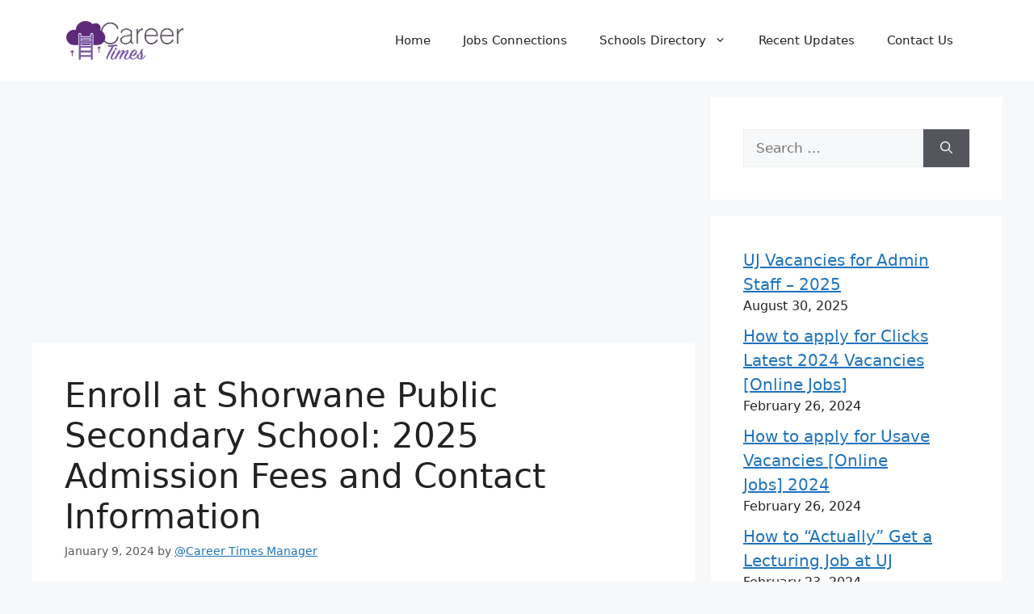

--- FILE ---
content_type: text/html; charset=UTF-8
request_url: https://careertimes.co.za/list-of-government-and-private-schools-around-limpopo/enroll-at-shorwane-public-secondary-school-admission-fees-and-contact-information/
body_size: 15722
content:
<!DOCTYPE html>
<html lang="en-US" prefix="og: https://ogp.me/ns#">
<head><!-- Google tag (gtag.js) -->
<script async src="https://www.googletagmanager.com/gtag/js?id=G-R4XVLFW7YQ"></script>
<script>
  window.dataLayer = window.dataLayer || [];
  function gtag(){dataLayer.push(arguments);}
  gtag('js', new Date());

  gtag('config', 'G-R4XVLFW7YQ');
</script>
	<meta charset="UTF-8">
	<script>!function(e,c){e[c]=e[c]+(e[c]&&" ")+"quform-js"}(document.documentElement,"className");</script>	<style>img:is([sizes="auto" i], [sizes^="auto," i]) { contain-intrinsic-size: 3000px 1500px }</style>
	<meta name="viewport" content="width=device-width, initial-scale=1">
<!-- Search Engine Optimization by Rank Math - https://rankmath.com/ -->
<title>Enroll at Shorwane Public Secondary School: 2025 Admission Fees and Contact Information - Career Times</title>
<meta name="robots" content="follow, index, max-snippet:-1, max-video-preview:-1, max-image-preview:large"/>
<link rel="canonical" href="https://careertimes.co.za/list-of-government-and-private-schools-around-limpopo/enroll-at-shorwane-public-secondary-school-admission-fees-and-contact-information/" />
<meta property="og:locale" content="en_US" />
<meta property="og:type" content="article" />
<meta property="og:title" content="Enroll at Shorwane Public Secondary School: 2025 Admission Fees and Contact Information - Career Times" />
<meta property="og:description" content="Hello Parents and Learners in Limpopo, South Africa. Find out all information for Shorwane Secondary School, such as how to enroll, how much is the school fee, principal, contacts information, and reviews. Note to Parents: You as a parent know your child better than anyone else. What would encourage them to learn, progress and develop ... &lt;a title=&quot;Enroll at Shorwane Public Secondary School: 2025 Admission Fees and Contact Information&quot; class=&quot;read-more&quot; href=&quot;https://careertimes.co.za/list-of-government-and-private-schools-around-limpopo/enroll-at-shorwane-public-secondary-school-admission-fees-and-contact-information/&quot; aria-label=&quot;More on Enroll at Shorwane Public Secondary School: 2025 Admission Fees and Contact Information&quot;&gt;Read more&lt;/a&gt;" />
<meta property="og:url" content="https://careertimes.co.za/list-of-government-and-private-schools-around-limpopo/enroll-at-shorwane-public-secondary-school-admission-fees-and-contact-information/" />
<meta property="article:tag" content="List of Public Secondary Schools in Gamaepa Burgersfort" />
<meta property="article:section" content="List of Government and Private Schools around Limpopo" />
<meta property="og:updated_time" content="2024-02-07T14:18:36+00:00" />
<meta property="article:published_time" content="2024-01-09T02:09:35+00:00" />
<meta property="article:modified_time" content="2024-02-07T14:18:36+00:00" />
<meta name="twitter:card" content="summary_large_image" />
<meta name="twitter:title" content="Enroll at Shorwane Public Secondary School: 2025 Admission Fees and Contact Information - Career Times" />
<meta name="twitter:description" content="Hello Parents and Learners in Limpopo, South Africa. Find out all information for Shorwane Secondary School, such as how to enroll, how much is the school fee, principal, contacts information, and reviews. Note to Parents: You as a parent know your child better than anyone else. What would encourage them to learn, progress and develop ... &lt;a title=&quot;Enroll at Shorwane Public Secondary School: 2025 Admission Fees and Contact Information&quot; class=&quot;read-more&quot; href=&quot;https://careertimes.co.za/list-of-government-and-private-schools-around-limpopo/enroll-at-shorwane-public-secondary-school-admission-fees-and-contact-information/&quot; aria-label=&quot;More on Enroll at Shorwane Public Secondary School: 2025 Admission Fees and Contact Information&quot;&gt;Read more&lt;/a&gt;" />
<meta name="twitter:label1" content="Written by" />
<meta name="twitter:data1" content="@Career Times Manager" />
<meta name="twitter:label2" content="Time to read" />
<meta name="twitter:data2" content="1 minute" />
<script type="application/ld+json" class="rank-math-schema">{"@context":"https://schema.org","@graph":[{"@type":["Person","Organization"],"@id":"https://careertimes.co.za/#person","name":"@Career Times Manager","logo":{"@type":"ImageObject","@id":"https://careertimes.co.za/#logo","url":"https://careertimes.co.za/wp-content/uploads/2024/02/cropped-Career-times-logo-small-150x150.png","contentUrl":"https://careertimes.co.za/wp-content/uploads/2024/02/cropped-Career-times-logo-small-150x150.png","inLanguage":"en-US"},"image":{"@type":"ImageObject","@id":"https://careertimes.co.za/#logo","url":"https://careertimes.co.za/wp-content/uploads/2024/02/cropped-Career-times-logo-small-150x150.png","contentUrl":"https://careertimes.co.za/wp-content/uploads/2024/02/cropped-Career-times-logo-small-150x150.png","inLanguage":"en-US"}},{"@type":"WebSite","@id":"https://careertimes.co.za/#website","url":"https://careertimes.co.za","publisher":{"@id":"https://careertimes.co.za/#person"},"inLanguage":"en-US"},{"@type":"WebPage","@id":"https://careertimes.co.za/list-of-government-and-private-schools-around-limpopo/enroll-at-shorwane-public-secondary-school-admission-fees-and-contact-information/#webpage","url":"https://careertimes.co.za/list-of-government-and-private-schools-around-limpopo/enroll-at-shorwane-public-secondary-school-admission-fees-and-contact-information/","name":"Enroll at Shorwane Public Secondary School: 2025 Admission Fees and Contact Information - Career Times","datePublished":"2024-01-09T02:09:35+00:00","dateModified":"2024-02-07T14:18:36+00:00","isPartOf":{"@id":"https://careertimes.co.za/#website"},"inLanguage":"en-US"},{"@type":"Person","@id":"https://careertimes.co.za/author/career-times-manager/","name":"@Career Times Manager","url":"https://careertimes.co.za/author/career-times-manager/","image":{"@type":"ImageObject","@id":"https://secure.gravatar.com/avatar/c829631d256e97ec7d984889ab041974803d956850ee97a4de0597f244fde7cd?s=96&amp;d=mm&amp;r=g","url":"https://secure.gravatar.com/avatar/c829631d256e97ec7d984889ab041974803d956850ee97a4de0597f244fde7cd?s=96&amp;d=mm&amp;r=g","caption":"@Career Times Manager","inLanguage":"en-US"}},{"@type":"BlogPosting","headline":"Enroll at Shorwane Public Secondary School: 2025 Admission Fees and Contact Information - Career Times","datePublished":"2024-01-09T02:09:35+00:00","dateModified":"2024-02-07T14:18:36+00:00","author":{"@id":"https://careertimes.co.za/author/career-times-manager/","name":"@Career Times Manager"},"publisher":{"@id":"https://careertimes.co.za/#person"},"description":"Hello Parents and Learners in Limpopo, South Africa. Find out all information for Shorwane Secondary School, such as how to enroll, how much is the school fee, principal, contacts information, and reviews.","name":"Enroll at Shorwane Public Secondary School: 2025 Admission Fees and Contact Information - Career Times","@id":"https://careertimes.co.za/list-of-government-and-private-schools-around-limpopo/enroll-at-shorwane-public-secondary-school-admission-fees-and-contact-information/#richSnippet","isPartOf":{"@id":"https://careertimes.co.za/list-of-government-and-private-schools-around-limpopo/enroll-at-shorwane-public-secondary-school-admission-fees-and-contact-information/#webpage"},"inLanguage":"en-US","mainEntityOfPage":{"@id":"https://careertimes.co.za/list-of-government-and-private-schools-around-limpopo/enroll-at-shorwane-public-secondary-school-admission-fees-and-contact-information/#webpage"}}]}</script>
<!-- /Rank Math WordPress SEO plugin -->

<link rel="alternate" type="application/rss+xml" title="Career Times &raquo; Feed" href="https://careertimes.co.za/feed/" />
<link rel="alternate" type="application/rss+xml" title="Career Times &raquo; Comments Feed" href="https://careertimes.co.za/comments/feed/" />
<link rel="alternate" type="application/rss+xml" title="Career Times &raquo; Enroll at Shorwane Public Secondary School: 2025 Admission Fees and Contact Information Comments Feed" href="https://careertimes.co.za/list-of-government-and-private-schools-around-limpopo/enroll-at-shorwane-public-secondary-school-admission-fees-and-contact-information/feed/" />
<script>
window._wpemojiSettings = {"baseUrl":"https:\/\/s.w.org\/images\/core\/emoji\/16.0.1\/72x72\/","ext":".png","svgUrl":"https:\/\/s.w.org\/images\/core\/emoji\/16.0.1\/svg\/","svgExt":".svg","source":{"concatemoji":"https:\/\/careertimes.co.za\/wp-includes\/js\/wp-emoji-release.min.js?ver=6.8.3"}};
/*! This file is auto-generated */
!function(s,n){var o,i,e;function c(e){try{var t={supportTests:e,timestamp:(new Date).valueOf()};sessionStorage.setItem(o,JSON.stringify(t))}catch(e){}}function p(e,t,n){e.clearRect(0,0,e.canvas.width,e.canvas.height),e.fillText(t,0,0);var t=new Uint32Array(e.getImageData(0,0,e.canvas.width,e.canvas.height).data),a=(e.clearRect(0,0,e.canvas.width,e.canvas.height),e.fillText(n,0,0),new Uint32Array(e.getImageData(0,0,e.canvas.width,e.canvas.height).data));return t.every(function(e,t){return e===a[t]})}function u(e,t){e.clearRect(0,0,e.canvas.width,e.canvas.height),e.fillText(t,0,0);for(var n=e.getImageData(16,16,1,1),a=0;a<n.data.length;a++)if(0!==n.data[a])return!1;return!0}function f(e,t,n,a){switch(t){case"flag":return n(e,"\ud83c\udff3\ufe0f\u200d\u26a7\ufe0f","\ud83c\udff3\ufe0f\u200b\u26a7\ufe0f")?!1:!n(e,"\ud83c\udde8\ud83c\uddf6","\ud83c\udde8\u200b\ud83c\uddf6")&&!n(e,"\ud83c\udff4\udb40\udc67\udb40\udc62\udb40\udc65\udb40\udc6e\udb40\udc67\udb40\udc7f","\ud83c\udff4\u200b\udb40\udc67\u200b\udb40\udc62\u200b\udb40\udc65\u200b\udb40\udc6e\u200b\udb40\udc67\u200b\udb40\udc7f");case"emoji":return!a(e,"\ud83e\udedf")}return!1}function g(e,t,n,a){var r="undefined"!=typeof WorkerGlobalScope&&self instanceof WorkerGlobalScope?new OffscreenCanvas(300,150):s.createElement("canvas"),o=r.getContext("2d",{willReadFrequently:!0}),i=(o.textBaseline="top",o.font="600 32px Arial",{});return e.forEach(function(e){i[e]=t(o,e,n,a)}),i}function t(e){var t=s.createElement("script");t.src=e,t.defer=!0,s.head.appendChild(t)}"undefined"!=typeof Promise&&(o="wpEmojiSettingsSupports",i=["flag","emoji"],n.supports={everything:!0,everythingExceptFlag:!0},e=new Promise(function(e){s.addEventListener("DOMContentLoaded",e,{once:!0})}),new Promise(function(t){var n=function(){try{var e=JSON.parse(sessionStorage.getItem(o));if("object"==typeof e&&"number"==typeof e.timestamp&&(new Date).valueOf()<e.timestamp+604800&&"object"==typeof e.supportTests)return e.supportTests}catch(e){}return null}();if(!n){if("undefined"!=typeof Worker&&"undefined"!=typeof OffscreenCanvas&&"undefined"!=typeof URL&&URL.createObjectURL&&"undefined"!=typeof Blob)try{var e="postMessage("+g.toString()+"("+[JSON.stringify(i),f.toString(),p.toString(),u.toString()].join(",")+"));",a=new Blob([e],{type:"text/javascript"}),r=new Worker(URL.createObjectURL(a),{name:"wpTestEmojiSupports"});return void(r.onmessage=function(e){c(n=e.data),r.terminate(),t(n)})}catch(e){}c(n=g(i,f,p,u))}t(n)}).then(function(e){for(var t in e)n.supports[t]=e[t],n.supports.everything=n.supports.everything&&n.supports[t],"flag"!==t&&(n.supports.everythingExceptFlag=n.supports.everythingExceptFlag&&n.supports[t]);n.supports.everythingExceptFlag=n.supports.everythingExceptFlag&&!n.supports.flag,n.DOMReady=!1,n.readyCallback=function(){n.DOMReady=!0}}).then(function(){return e}).then(function(){var e;n.supports.everything||(n.readyCallback(),(e=n.source||{}).concatemoji?t(e.concatemoji):e.wpemoji&&e.twemoji&&(t(e.twemoji),t(e.wpemoji)))}))}((window,document),window._wpemojiSettings);
</script>
<!-- managing ads with Advanced Ads – https://wpadvancedads.com/ -->		<script>
			//@formatter:off
						advanced_ads_ready=function(){var fns=[],listener,doc=typeof document==="object"&&document,hack=doc&&doc.documentElement.doScroll,domContentLoaded="DOMContentLoaded",loaded=doc&&(hack?/^loaded|^c/:/^loaded|^i|^c/).test(doc.readyState);if(!loaded&&doc){listener=function(){doc.removeEventListener(domContentLoaded,listener);window.removeEventListener("load",listener);loaded=1;while(listener=fns.shift())listener()};doc.addEventListener(domContentLoaded,listener);window.addEventListener("load",listener)}return function(fn){loaded?setTimeout(fn,0):fns.push(fn)}}();
			</script><style id='wp-emoji-styles-inline-css'>

	img.wp-smiley, img.emoji {
		display: inline !important;
		border: none !important;
		box-shadow: none !important;
		height: 1em !important;
		width: 1em !important;
		margin: 0 0.07em !important;
		vertical-align: -0.1em !important;
		background: none !important;
		padding: 0 !important;
	}
</style>
<link rel='stylesheet' id='wp-block-library-css' href='https://careertimes.co.za/wp-includes/css/dist/block-library/style.min.css?ver=6.8.3' media='all' />
<style id='classic-theme-styles-inline-css'>
/*! This file is auto-generated */
.wp-block-button__link{color:#fff;background-color:#32373c;border-radius:9999px;box-shadow:none;text-decoration:none;padding:calc(.667em + 2px) calc(1.333em + 2px);font-size:1.125em}.wp-block-file__button{background:#32373c;color:#fff;text-decoration:none}
</style>
<style id='global-styles-inline-css'>
:root{--wp--preset--aspect-ratio--square: 1;--wp--preset--aspect-ratio--4-3: 4/3;--wp--preset--aspect-ratio--3-4: 3/4;--wp--preset--aspect-ratio--3-2: 3/2;--wp--preset--aspect-ratio--2-3: 2/3;--wp--preset--aspect-ratio--16-9: 16/9;--wp--preset--aspect-ratio--9-16: 9/16;--wp--preset--color--black: #000000;--wp--preset--color--cyan-bluish-gray: #abb8c3;--wp--preset--color--white: #ffffff;--wp--preset--color--pale-pink: #f78da7;--wp--preset--color--vivid-red: #cf2e2e;--wp--preset--color--luminous-vivid-orange: #ff6900;--wp--preset--color--luminous-vivid-amber: #fcb900;--wp--preset--color--light-green-cyan: #7bdcb5;--wp--preset--color--vivid-green-cyan: #00d084;--wp--preset--color--pale-cyan-blue: #8ed1fc;--wp--preset--color--vivid-cyan-blue: #0693e3;--wp--preset--color--vivid-purple: #9b51e0;--wp--preset--color--contrast: var(--contrast);--wp--preset--color--contrast-2: var(--contrast-2);--wp--preset--color--contrast-3: var(--contrast-3);--wp--preset--color--base: var(--base);--wp--preset--color--base-2: var(--base-2);--wp--preset--color--base-3: var(--base-3);--wp--preset--color--accent: var(--accent);--wp--preset--gradient--vivid-cyan-blue-to-vivid-purple: linear-gradient(135deg,rgba(6,147,227,1) 0%,rgb(155,81,224) 100%);--wp--preset--gradient--light-green-cyan-to-vivid-green-cyan: linear-gradient(135deg,rgb(122,220,180) 0%,rgb(0,208,130) 100%);--wp--preset--gradient--luminous-vivid-amber-to-luminous-vivid-orange: linear-gradient(135deg,rgba(252,185,0,1) 0%,rgba(255,105,0,1) 100%);--wp--preset--gradient--luminous-vivid-orange-to-vivid-red: linear-gradient(135deg,rgba(255,105,0,1) 0%,rgb(207,46,46) 100%);--wp--preset--gradient--very-light-gray-to-cyan-bluish-gray: linear-gradient(135deg,rgb(238,238,238) 0%,rgb(169,184,195) 100%);--wp--preset--gradient--cool-to-warm-spectrum: linear-gradient(135deg,rgb(74,234,220) 0%,rgb(151,120,209) 20%,rgb(207,42,186) 40%,rgb(238,44,130) 60%,rgb(251,105,98) 80%,rgb(254,248,76) 100%);--wp--preset--gradient--blush-light-purple: linear-gradient(135deg,rgb(255,206,236) 0%,rgb(152,150,240) 100%);--wp--preset--gradient--blush-bordeaux: linear-gradient(135deg,rgb(254,205,165) 0%,rgb(254,45,45) 50%,rgb(107,0,62) 100%);--wp--preset--gradient--luminous-dusk: linear-gradient(135deg,rgb(255,203,112) 0%,rgb(199,81,192) 50%,rgb(65,88,208) 100%);--wp--preset--gradient--pale-ocean: linear-gradient(135deg,rgb(255,245,203) 0%,rgb(182,227,212) 50%,rgb(51,167,181) 100%);--wp--preset--gradient--electric-grass: linear-gradient(135deg,rgb(202,248,128) 0%,rgb(113,206,126) 100%);--wp--preset--gradient--midnight: linear-gradient(135deg,rgb(2,3,129) 0%,rgb(40,116,252) 100%);--wp--preset--font-size--small: 13px;--wp--preset--font-size--medium: 20px;--wp--preset--font-size--large: 36px;--wp--preset--font-size--x-large: 42px;--wp--preset--spacing--20: 0.44rem;--wp--preset--spacing--30: 0.67rem;--wp--preset--spacing--40: 1rem;--wp--preset--spacing--50: 1.5rem;--wp--preset--spacing--60: 2.25rem;--wp--preset--spacing--70: 3.38rem;--wp--preset--spacing--80: 5.06rem;--wp--preset--shadow--natural: 6px 6px 9px rgba(0, 0, 0, 0.2);--wp--preset--shadow--deep: 12px 12px 50px rgba(0, 0, 0, 0.4);--wp--preset--shadow--sharp: 6px 6px 0px rgba(0, 0, 0, 0.2);--wp--preset--shadow--outlined: 6px 6px 0px -3px rgba(255, 255, 255, 1), 6px 6px rgba(0, 0, 0, 1);--wp--preset--shadow--crisp: 6px 6px 0px rgba(0, 0, 0, 1);}:where(.is-layout-flex){gap: 0.5em;}:where(.is-layout-grid){gap: 0.5em;}body .is-layout-flex{display: flex;}.is-layout-flex{flex-wrap: wrap;align-items: center;}.is-layout-flex > :is(*, div){margin: 0;}body .is-layout-grid{display: grid;}.is-layout-grid > :is(*, div){margin: 0;}:where(.wp-block-columns.is-layout-flex){gap: 2em;}:where(.wp-block-columns.is-layout-grid){gap: 2em;}:where(.wp-block-post-template.is-layout-flex){gap: 1.25em;}:where(.wp-block-post-template.is-layout-grid){gap: 1.25em;}.has-black-color{color: var(--wp--preset--color--black) !important;}.has-cyan-bluish-gray-color{color: var(--wp--preset--color--cyan-bluish-gray) !important;}.has-white-color{color: var(--wp--preset--color--white) !important;}.has-pale-pink-color{color: var(--wp--preset--color--pale-pink) !important;}.has-vivid-red-color{color: var(--wp--preset--color--vivid-red) !important;}.has-luminous-vivid-orange-color{color: var(--wp--preset--color--luminous-vivid-orange) !important;}.has-luminous-vivid-amber-color{color: var(--wp--preset--color--luminous-vivid-amber) !important;}.has-light-green-cyan-color{color: var(--wp--preset--color--light-green-cyan) !important;}.has-vivid-green-cyan-color{color: var(--wp--preset--color--vivid-green-cyan) !important;}.has-pale-cyan-blue-color{color: var(--wp--preset--color--pale-cyan-blue) !important;}.has-vivid-cyan-blue-color{color: var(--wp--preset--color--vivid-cyan-blue) !important;}.has-vivid-purple-color{color: var(--wp--preset--color--vivid-purple) !important;}.has-black-background-color{background-color: var(--wp--preset--color--black) !important;}.has-cyan-bluish-gray-background-color{background-color: var(--wp--preset--color--cyan-bluish-gray) !important;}.has-white-background-color{background-color: var(--wp--preset--color--white) !important;}.has-pale-pink-background-color{background-color: var(--wp--preset--color--pale-pink) !important;}.has-vivid-red-background-color{background-color: var(--wp--preset--color--vivid-red) !important;}.has-luminous-vivid-orange-background-color{background-color: var(--wp--preset--color--luminous-vivid-orange) !important;}.has-luminous-vivid-amber-background-color{background-color: var(--wp--preset--color--luminous-vivid-amber) !important;}.has-light-green-cyan-background-color{background-color: var(--wp--preset--color--light-green-cyan) !important;}.has-vivid-green-cyan-background-color{background-color: var(--wp--preset--color--vivid-green-cyan) !important;}.has-pale-cyan-blue-background-color{background-color: var(--wp--preset--color--pale-cyan-blue) !important;}.has-vivid-cyan-blue-background-color{background-color: var(--wp--preset--color--vivid-cyan-blue) !important;}.has-vivid-purple-background-color{background-color: var(--wp--preset--color--vivid-purple) !important;}.has-black-border-color{border-color: var(--wp--preset--color--black) !important;}.has-cyan-bluish-gray-border-color{border-color: var(--wp--preset--color--cyan-bluish-gray) !important;}.has-white-border-color{border-color: var(--wp--preset--color--white) !important;}.has-pale-pink-border-color{border-color: var(--wp--preset--color--pale-pink) !important;}.has-vivid-red-border-color{border-color: var(--wp--preset--color--vivid-red) !important;}.has-luminous-vivid-orange-border-color{border-color: var(--wp--preset--color--luminous-vivid-orange) !important;}.has-luminous-vivid-amber-border-color{border-color: var(--wp--preset--color--luminous-vivid-amber) !important;}.has-light-green-cyan-border-color{border-color: var(--wp--preset--color--light-green-cyan) !important;}.has-vivid-green-cyan-border-color{border-color: var(--wp--preset--color--vivid-green-cyan) !important;}.has-pale-cyan-blue-border-color{border-color: var(--wp--preset--color--pale-cyan-blue) !important;}.has-vivid-cyan-blue-border-color{border-color: var(--wp--preset--color--vivid-cyan-blue) !important;}.has-vivid-purple-border-color{border-color: var(--wp--preset--color--vivid-purple) !important;}.has-vivid-cyan-blue-to-vivid-purple-gradient-background{background: var(--wp--preset--gradient--vivid-cyan-blue-to-vivid-purple) !important;}.has-light-green-cyan-to-vivid-green-cyan-gradient-background{background: var(--wp--preset--gradient--light-green-cyan-to-vivid-green-cyan) !important;}.has-luminous-vivid-amber-to-luminous-vivid-orange-gradient-background{background: var(--wp--preset--gradient--luminous-vivid-amber-to-luminous-vivid-orange) !important;}.has-luminous-vivid-orange-to-vivid-red-gradient-background{background: var(--wp--preset--gradient--luminous-vivid-orange-to-vivid-red) !important;}.has-very-light-gray-to-cyan-bluish-gray-gradient-background{background: var(--wp--preset--gradient--very-light-gray-to-cyan-bluish-gray) !important;}.has-cool-to-warm-spectrum-gradient-background{background: var(--wp--preset--gradient--cool-to-warm-spectrum) !important;}.has-blush-light-purple-gradient-background{background: var(--wp--preset--gradient--blush-light-purple) !important;}.has-blush-bordeaux-gradient-background{background: var(--wp--preset--gradient--blush-bordeaux) !important;}.has-luminous-dusk-gradient-background{background: var(--wp--preset--gradient--luminous-dusk) !important;}.has-pale-ocean-gradient-background{background: var(--wp--preset--gradient--pale-ocean) !important;}.has-electric-grass-gradient-background{background: var(--wp--preset--gradient--electric-grass) !important;}.has-midnight-gradient-background{background: var(--wp--preset--gradient--midnight) !important;}.has-small-font-size{font-size: var(--wp--preset--font-size--small) !important;}.has-medium-font-size{font-size: var(--wp--preset--font-size--medium) !important;}.has-large-font-size{font-size: var(--wp--preset--font-size--large) !important;}.has-x-large-font-size{font-size: var(--wp--preset--font-size--x-large) !important;}
:where(.wp-block-post-template.is-layout-flex){gap: 1.25em;}:where(.wp-block-post-template.is-layout-grid){gap: 1.25em;}
:where(.wp-block-columns.is-layout-flex){gap: 2em;}:where(.wp-block-columns.is-layout-grid){gap: 2em;}
:root :where(.wp-block-pullquote){font-size: 1.5em;line-height: 1.6;}
</style>
<link rel='stylesheet' id='rpt_front_style-css' href='https://careertimes.co.za/wp-content/plugins/related-posts-thumbnails/assets/css/front.css?ver=1.9.0' media='all' />
<link rel='stylesheet' id='quform-css' href='https://careertimes.co.za/wp-content/plugins/quform/cache/quform.css?ver=1690799605' media='all' />
<link rel='stylesheet' id='generate-comments-css' href='https://careertimes.co.za/wp-content/themes/generatepress/assets/css/components/comments.min.css?ver=3.3.1' media='all' />
<link rel='stylesheet' id='generate-widget-areas-css' href='https://careertimes.co.za/wp-content/themes/generatepress/assets/css/components/widget-areas.min.css?ver=3.3.1' media='all' />
<link rel='stylesheet' id='generate-style-css' href='https://careertimes.co.za/wp-content/themes/generatepress/assets/css/main.min.css?ver=3.3.1' media='all' />
<style id='generate-style-inline-css'>
body{background-color:var(--base-2);color:var(--contrast);}a{color:var(--accent);}a{text-decoration:underline;}.entry-title a, .site-branding a, a.button, .wp-block-button__link, .main-navigation a{text-decoration:none;}a:hover, a:focus, a:active{color:var(--contrast);}.wp-block-group__inner-container{max-width:1200px;margin-left:auto;margin-right:auto;}.site-header .header-image{width:150px;}:root{--contrast:#222222;--contrast-2:#575760;--contrast-3:#b2b2be;--base:#f0f0f0;--base-2:#f7f8f9;--base-3:#ffffff;--accent:#1e73be;}:root .has-contrast-color{color:var(--contrast);}:root .has-contrast-background-color{background-color:var(--contrast);}:root .has-contrast-2-color{color:var(--contrast-2);}:root .has-contrast-2-background-color{background-color:var(--contrast-2);}:root .has-contrast-3-color{color:var(--contrast-3);}:root .has-contrast-3-background-color{background-color:var(--contrast-3);}:root .has-base-color{color:var(--base);}:root .has-base-background-color{background-color:var(--base);}:root .has-base-2-color{color:var(--base-2);}:root .has-base-2-background-color{background-color:var(--base-2);}:root .has-base-3-color{color:var(--base-3);}:root .has-base-3-background-color{background-color:var(--base-3);}:root .has-accent-color{color:var(--accent);}:root .has-accent-background-color{background-color:var(--accent);}.top-bar{background-color:#636363;color:#ffffff;}.top-bar a{color:#ffffff;}.top-bar a:hover{color:#303030;}.site-header{background-color:var(--base-3);}.main-title a,.main-title a:hover{color:var(--contrast);}.site-description{color:var(--contrast-2);}.mobile-menu-control-wrapper .menu-toggle,.mobile-menu-control-wrapper .menu-toggle:hover,.mobile-menu-control-wrapper .menu-toggle:focus,.has-inline-mobile-toggle #site-navigation.toggled{background-color:rgba(0, 0, 0, 0.02);}.main-navigation,.main-navigation ul ul{background-color:var(--base-3);}.main-navigation .main-nav ul li a, .main-navigation .menu-toggle, .main-navigation .menu-bar-items{color:var(--contrast);}.main-navigation .main-nav ul li:not([class*="current-menu-"]):hover > a, .main-navigation .main-nav ul li:not([class*="current-menu-"]):focus > a, .main-navigation .main-nav ul li.sfHover:not([class*="current-menu-"]) > a, .main-navigation .menu-bar-item:hover > a, .main-navigation .menu-bar-item.sfHover > a{color:var(--accent);}button.menu-toggle:hover,button.menu-toggle:focus{color:var(--contrast);}.main-navigation .main-nav ul li[class*="current-menu-"] > a{color:var(--accent);}.navigation-search input[type="search"],.navigation-search input[type="search"]:active, .navigation-search input[type="search"]:focus, .main-navigation .main-nav ul li.search-item.active > a, .main-navigation .menu-bar-items .search-item.active > a{color:var(--accent);}.main-navigation ul ul{background-color:var(--base);}.separate-containers .inside-article, .separate-containers .comments-area, .separate-containers .page-header, .one-container .container, .separate-containers .paging-navigation, .inside-page-header{background-color:var(--base-3);}.entry-title a{color:var(--contrast);}.entry-title a:hover{color:var(--contrast-2);}.entry-meta{color:var(--contrast-2);}.sidebar .widget{background-color:var(--base-3);}.footer-widgets{background-color:var(--base-3);}.site-info{background-color:var(--base-3);}input[type="text"],input[type="email"],input[type="url"],input[type="password"],input[type="search"],input[type="tel"],input[type="number"],textarea,select{color:var(--contrast);background-color:var(--base-2);border-color:var(--base);}input[type="text"]:focus,input[type="email"]:focus,input[type="url"]:focus,input[type="password"]:focus,input[type="search"]:focus,input[type="tel"]:focus,input[type="number"]:focus,textarea:focus,select:focus{color:var(--contrast);background-color:var(--base-2);border-color:var(--contrast-3);}button,html input[type="button"],input[type="reset"],input[type="submit"],a.button,a.wp-block-button__link:not(.has-background){color:#ffffff;background-color:#55555e;}button:hover,html input[type="button"]:hover,input[type="reset"]:hover,input[type="submit"]:hover,a.button:hover,button:focus,html input[type="button"]:focus,input[type="reset"]:focus,input[type="submit"]:focus,a.button:focus,a.wp-block-button__link:not(.has-background):active,a.wp-block-button__link:not(.has-background):focus,a.wp-block-button__link:not(.has-background):hover{color:#ffffff;background-color:#3f4047;}a.generate-back-to-top{background-color:rgba( 0,0,0,0.4 );color:#ffffff;}a.generate-back-to-top:hover,a.generate-back-to-top:focus{background-color:rgba( 0,0,0,0.6 );color:#ffffff;}:root{--gp-search-modal-bg-color:var(--base-3);--gp-search-modal-text-color:var(--contrast);--gp-search-modal-overlay-bg-color:rgba(0,0,0,0.2);}@media (max-width:768px){.main-navigation .menu-bar-item:hover > a, .main-navigation .menu-bar-item.sfHover > a{background:none;color:var(--contrast);}}.nav-below-header .main-navigation .inside-navigation.grid-container, .nav-above-header .main-navigation .inside-navigation.grid-container{padding:0px 20px 0px 20px;}.site-main .wp-block-group__inner-container{padding:40px;}.separate-containers .paging-navigation{padding-top:20px;padding-bottom:20px;}.entry-content .alignwide, body:not(.no-sidebar) .entry-content .alignfull{margin-left:-40px;width:calc(100% + 80px);max-width:calc(100% + 80px);}.rtl .menu-item-has-children .dropdown-menu-toggle{padding-left:20px;}.rtl .main-navigation .main-nav ul li.menu-item-has-children > a{padding-right:20px;}@media (max-width:768px){.separate-containers .inside-article, .separate-containers .comments-area, .separate-containers .page-header, .separate-containers .paging-navigation, .one-container .site-content, .inside-page-header{padding:30px;}.site-main .wp-block-group__inner-container{padding:30px;}.inside-top-bar{padding-right:30px;padding-left:30px;}.inside-header{padding-right:30px;padding-left:30px;}.widget-area .widget{padding-top:30px;padding-right:30px;padding-bottom:30px;padding-left:30px;}.footer-widgets-container{padding-top:30px;padding-right:30px;padding-bottom:30px;padding-left:30px;}.inside-site-info{padding-right:30px;padding-left:30px;}.entry-content .alignwide, body:not(.no-sidebar) .entry-content .alignfull{margin-left:-30px;width:calc(100% + 60px);max-width:calc(100% + 60px);}.one-container .site-main .paging-navigation{margin-bottom:20px;}}/* End cached CSS */.is-right-sidebar{width:30%;}.is-left-sidebar{width:30%;}.site-content .content-area{width:70%;}@media (max-width:768px){.main-navigation .menu-toggle,.sidebar-nav-mobile:not(#sticky-placeholder){display:block;}.main-navigation ul,.gen-sidebar-nav,.main-navigation:not(.slideout-navigation):not(.toggled) .main-nav > ul,.has-inline-mobile-toggle #site-navigation .inside-navigation > *:not(.navigation-search):not(.main-nav){display:none;}.nav-align-right .inside-navigation,.nav-align-center .inside-navigation{justify-content:space-between;}.has-inline-mobile-toggle .mobile-menu-control-wrapper{display:flex;flex-wrap:wrap;}.has-inline-mobile-toggle .inside-header{flex-direction:row;text-align:left;flex-wrap:wrap;}.has-inline-mobile-toggle .header-widget,.has-inline-mobile-toggle #site-navigation{flex-basis:100%;}.nav-float-left .has-inline-mobile-toggle #site-navigation{order:10;}}
</style>
<script src="https://careertimes.co.za/wp-includes/js/jquery/jquery.min.js?ver=3.7.1" id="jquery-core-js"></script>
<script src="https://careertimes.co.za/wp-includes/js/jquery/jquery-migrate.min.js?ver=3.4.1" id="jquery-migrate-js"></script>
<link rel="https://api.w.org/" href="https://careertimes.co.za/wp-json/" /><link rel="alternate" title="JSON" type="application/json" href="https://careertimes.co.za/wp-json/wp/v2/posts/54557" /><link rel="EditURI" type="application/rsd+xml" title="RSD" href="https://careertimes.co.za/xmlrpc.php?rsd" />
<meta name="generator" content="WordPress 6.8.3" />
<link rel='shortlink' href='https://careertimes.co.za/?p=54557' />
<link rel="alternate" title="oEmbed (JSON)" type="application/json+oembed" href="https://careertimes.co.za/wp-json/oembed/1.0/embed?url=https%3A%2F%2Fcareertimes.co.za%2Flist-of-government-and-private-schools-around-limpopo%2Fenroll-at-shorwane-public-secondary-school-admission-fees-and-contact-information%2F" />
<link rel="alternate" title="oEmbed (XML)" type="text/xml+oembed" href="https://careertimes.co.za/wp-json/oembed/1.0/embed?url=https%3A%2F%2Fcareertimes.co.za%2Flist-of-government-and-private-schools-around-limpopo%2Fenroll-at-shorwane-public-secondary-school-admission-fees-and-contact-information%2F&#038;format=xml" />
			<style>
			#related_posts_thumbnails li{
				border-right: 1px solid #dddddd;
				background-color: #ffffff			}
			#related_posts_thumbnails li:hover{
				background-color: #eeeeee;
			}
			.relpost_content{
				font-size:	12px;
				color: 		#333333;
			}
			.relpost-block-single{
				background-color: #ffffff;
				border-right: 1px solid  #dddddd;
				border-left: 1px solid  #dddddd;
				margin-right: -1px;
			}
			.relpost-block-single:hover{
				background-color: #eeeeee;
			}
		</style>

	<link rel="pingback" href="https://careertimes.co.za/xmlrpc.php">
<script data-ad-client="ca-pub-2611238529147282" async src="https://pagead2.googlesyndication.com/pagead/js/adsbygoogle.js"></script><link rel="icon" href="https://careertimes.co.za/wp-content/uploads/2024/02/cropped-Career-times-favicon-32x32.png" sizes="32x32" />
<link rel="icon" href="https://careertimes.co.za/wp-content/uploads/2024/02/cropped-Career-times-favicon-192x192.png" sizes="192x192" />
<link rel="apple-touch-icon" href="https://careertimes.co.za/wp-content/uploads/2024/02/cropped-Career-times-favicon-180x180.png" />
<meta name="msapplication-TileImage" content="https://careertimes.co.za/wp-content/uploads/2024/02/cropped-Career-times-favicon-270x270.png" />
</head>

<body class="wp-singular post-template-default single single-post postid-54557 single-format-standard wp-custom-logo wp-embed-responsive wp-theme-generatepress post-image-above-header post-image-aligned-center right-sidebar nav-float-right separate-containers header-aligned-left dropdown-hover" itemtype="https://schema.org/Blog" itemscope>
	<a class="screen-reader-text skip-link" href="#content" title="Skip to content">Skip to content</a>		<header class="site-header has-inline-mobile-toggle" id="masthead" aria-label="Site"  itemtype="https://schema.org/WPHeader" itemscope>
			<div class="inside-header grid-container">
				<div class="site-logo">
					<a href="https://careertimes.co.za/" rel="home">
						<img  class="header-image is-logo-image" alt="Career Times" src="https://careertimes.co.za/wp-content/uploads/2024/02/cropped-Career-times-logo-small.png" width="500" height="175" />
					</a>
				</div>	<nav class="main-navigation mobile-menu-control-wrapper" id="mobile-menu-control-wrapper" aria-label="Mobile Toggle">
		<div class="menu-bar-items"></div>		<button data-nav="site-navigation" class="menu-toggle" aria-controls="primary-menu" aria-expanded="false">
			<span class="gp-icon icon-menu-bars"><svg viewBox="0 0 512 512" aria-hidden="true" xmlns="http://www.w3.org/2000/svg" width="1em" height="1em"><path d="M0 96c0-13.255 10.745-24 24-24h464c13.255 0 24 10.745 24 24s-10.745 24-24 24H24c-13.255 0-24-10.745-24-24zm0 160c0-13.255 10.745-24 24-24h464c13.255 0 24 10.745 24 24s-10.745 24-24 24H24c-13.255 0-24-10.745-24-24zm0 160c0-13.255 10.745-24 24-24h464c13.255 0 24 10.745 24 24s-10.745 24-24 24H24c-13.255 0-24-10.745-24-24z" /></svg><svg viewBox="0 0 512 512" aria-hidden="true" xmlns="http://www.w3.org/2000/svg" width="1em" height="1em"><path d="M71.029 71.029c9.373-9.372 24.569-9.372 33.942 0L256 222.059l151.029-151.03c9.373-9.372 24.569-9.372 33.942 0 9.372 9.373 9.372 24.569 0 33.942L289.941 256l151.03 151.029c9.372 9.373 9.372 24.569 0 33.942-9.373 9.372-24.569 9.372-33.942 0L256 289.941l-151.029 151.03c-9.373 9.372-24.569 9.372-33.942 0-9.372-9.373-9.372-24.569 0-33.942L222.059 256 71.029 104.971c-9.372-9.373-9.372-24.569 0-33.942z" /></svg></span><span class="screen-reader-text">Menu</span>		</button>
	</nav>
			<nav class="main-navigation has-menu-bar-items sub-menu-right" id="site-navigation" aria-label="Primary"  itemtype="https://schema.org/SiteNavigationElement" itemscope>
			<div class="inside-navigation grid-container">
								<button class="menu-toggle" aria-controls="primary-menu" aria-expanded="false">
					<span class="gp-icon icon-menu-bars"><svg viewBox="0 0 512 512" aria-hidden="true" xmlns="http://www.w3.org/2000/svg" width="1em" height="1em"><path d="M0 96c0-13.255 10.745-24 24-24h464c13.255 0 24 10.745 24 24s-10.745 24-24 24H24c-13.255 0-24-10.745-24-24zm0 160c0-13.255 10.745-24 24-24h464c13.255 0 24 10.745 24 24s-10.745 24-24 24H24c-13.255 0-24-10.745-24-24zm0 160c0-13.255 10.745-24 24-24h464c13.255 0 24 10.745 24 24s-10.745 24-24 24H24c-13.255 0-24-10.745-24-24z" /></svg><svg viewBox="0 0 512 512" aria-hidden="true" xmlns="http://www.w3.org/2000/svg" width="1em" height="1em"><path d="M71.029 71.029c9.373-9.372 24.569-9.372 33.942 0L256 222.059l151.029-151.03c9.373-9.372 24.569-9.372 33.942 0 9.372 9.373 9.372 24.569 0 33.942L289.941 256l151.03 151.029c9.372 9.373 9.372 24.569 0 33.942-9.373 9.372-24.569 9.372-33.942 0L256 289.941l-151.029 151.03c-9.373 9.372-24.569 9.372-33.942 0-9.372-9.373-9.372-24.569 0-33.942L222.059 256 71.029 104.971c-9.372-9.373-9.372-24.569 0-33.942z" /></svg></span><span class="mobile-menu">Menu</span>				</button>
				<div id="primary-menu" class="main-nav"><ul id="menu-new-menu" class=" menu sf-menu"><li id="menu-item-11493" class="menu-item menu-item-type-custom menu-item-object-custom menu-item-home menu-item-11493"><a href="https://careertimes.co.za/">Home</a></li>
<li id="menu-item-31039" class="menu-item menu-item-type-custom menu-item-object-custom menu-item-31039"><a href="https://careertimes.co.za/category/jobs-and-learnerships/">Jobs Connections</a></li>
<li id="menu-item-155349" class="menu-item menu-item-type-custom menu-item-object-custom menu-item-has-children menu-item-155349"><a href="https://careertimes.co.za/all-south-african-schools-in-one-place/">Schools Directory<span role="presentation" class="dropdown-menu-toggle"><span class="gp-icon icon-arrow"><svg viewBox="0 0 330 512" aria-hidden="true" xmlns="http://www.w3.org/2000/svg" width="1em" height="1em"><path d="M305.913 197.085c0 2.266-1.133 4.815-2.833 6.514L171.087 335.593c-1.7 1.7-4.249 2.832-6.515 2.832s-4.815-1.133-6.515-2.832L26.064 203.599c-1.7-1.7-2.832-4.248-2.832-6.514s1.132-4.816 2.832-6.515l14.162-14.163c1.7-1.699 3.966-2.832 6.515-2.832 2.266 0 4.815 1.133 6.515 2.832l111.316 111.317 111.316-111.317c1.7-1.699 4.249-2.832 6.515-2.832s4.815 1.133 6.515 2.832l14.162 14.163c1.7 1.7 2.833 4.249 2.833 6.515z" /></svg></span></span></a>
<ul class="sub-menu">
	<li id="menu-item-155351" class="menu-item menu-item-type-custom menu-item-object-custom menu-item-155351"><a href="https://careertimes.co.za/category/list-of-government-and-private-schools-in-eastern-cape/">Eastern Cape Schools</a></li>
	<li id="menu-item-155357" class="menu-item menu-item-type-custom menu-item-object-custom menu-item-155357"><a href="https://careertimes.co.za/category/schools-in-free-state/">Free State Schools</a></li>
	<li id="menu-item-155350" class="menu-item menu-item-type-custom menu-item-object-custom menu-item-155350"><a href="https://careertimes.co.za/category/list-of-trusted-high-schools-and-primary-schools-in-gauteng-public-and-private/">Gauteng Schools</a></li>
	<li id="menu-item-155355" class="menu-item menu-item-type-custom menu-item-object-custom menu-item-155355"><a href="https://careertimes.co.za/category/schools-in-kwazulu-natal/">KZN Schools</a></li>
	<li id="menu-item-155352" class="menu-item menu-item-type-custom menu-item-object-custom menu-item-155352"><a href="https://careertimes.co.za/category/list-of-government-and-private-schools-around-limpopo/">Limpopo Schools</a></li>
	<li id="menu-item-155360" class="menu-item menu-item-type-custom menu-item-object-custom menu-item-155360"><a href="https://careertimes.co.za/category/list-of-all-best-high-schools-and-primary-schools-in-mpumalanga-public-and-private/">Mpumalanga Schools</a></li>
	<li id="menu-item-155356" class="menu-item menu-item-type-custom menu-item-object-custom menu-item-155356"><a href="https://careertimes.co.za/category/list-of-best-public-and-private-schools-around-north-west/">North West Schools</a></li>
	<li id="menu-item-155353" class="menu-item menu-item-type-custom menu-item-object-custom menu-item-155353"><a href="https://careertimes.co.za/category/list-of-all-best-high-schools-and-primary-schools-in-western-cape-public-and-private/">Western Cape Schools</a></li>
</ul>
</li>
<li id="menu-item-137044" class="menu-item menu-item-type-post_type menu-item-object-page current_page_parent menu-item-137044"><a href="https://careertimes.co.za/recent-updates/">Recent Updates</a></li>
<li id="menu-item-137155" class="menu-item menu-item-type-custom menu-item-object-custom menu-item-137155"><a href="https://careertimes.co.za/contacts-page/">Contact Us</a></li>
</ul></div><div class="menu-bar-items"></div>			</div>
		</nav>
					</div>
		</header>
		
	<div class="site grid-container container hfeed" id="page">
				<div class="site-content" id="content">
			
	<div class="content-area" id="primary"> <br><center>
		
		
		<script async src="https://pagead2.googlesyndication.com/pagead/js/adsbygoogle.js?client=ca-pub-2611238529147282"
     crossorigin="anonymous"></script>
<!-- mycourses before header ad -->
<ins class="adsbygoogle"
     style="display:block"
     data-ad-client="ca-pub-2611238529147282"
     data-ad-slot="6492248660"
     data-ad-format="auto"
     data-full-width-responsive="true"></ins>
<script>
     (adsbygoogle = window.adsbygoogle || []).push({});
</script>
		
		</center>
		<main class="site-main" id="main">
			
<article id="post-54557" class="post-54557 post type-post status-publish format-standard hentry category-list-of-government-and-private-schools-around-limpopo tag-list-of-public-secondary-schools-in-gamaepa-burgersfort" itemtype="https://schema.org/CreativeWork" itemscope>
	<div class="inside-article">
					<header class="entry-header" aria-label="Content">
				<h1 class="entry-title" itemprop="headline">Enroll at Shorwane Public Secondary School: 2025 Admission Fees and Contact Information</h1>		<div class="entry-meta">
			<span class="posted-on"><time class="updated" datetime="2024-02-07T14:18:36+00:00" itemprop="dateModified">February 7, 2024</time><time class="entry-date published" datetime="2024-01-09T02:09:35+00:00" itemprop="datePublished">January 9, 2024</time></span> <span class="byline">by <span class="author vcard" itemprop="author" itemtype="https://schema.org/Person" itemscope><a class="url fn n" href="https://careertimes.co.za/author/career-times-manager/" title="View all posts by @Career Times Manager" rel="author" itemprop="url"><span class="author-name" itemprop="name">@Career Times Manager</span></a></span></span> 		</div>
					</header>
			
		<div class="entry-content" itemprop="text">
			<p>Hello Parents and Learners in <a href="https://careertimes.co.za/category/list-of-government-and-private-schools-around-limpopo/">Limpopo</a>, South Africa. Find out all information for Shorwane Secondary School, such as how to enroll, how much is the school fee, principal, contacts information, and reviews.</p><div class="caree-content_2" id="caree-1751820200"><center><script async src="https://pagead2.googlesyndication.com/pagead/js/adsbygoogle.js?client=ca-pub-2611238529147282"
     crossorigin="anonymous"></script>
<!-- Top performing ads according to size -->
<ins class="adsbygoogle"
     style="display:inline-block;width:300px;height:250px"
     data-ad-client="ca-pub-2611238529147282"
     data-ad-slot="5483900584"></ins>
<script>
     (adsbygoogle = window.adsbygoogle || []).push({});
</script></center></div>
<blockquote><p><em><strong>Note to Parents: You as a parent know your child better than anyone else</strong>. What would encourage them to learn, progress and develop socially? Some kids love libraries and indoors activities, while others want lots of outside space and sports activities. Find out whether <a href="https://careertimes.co.za/all-south-african-schools-in-one-place/">schools</a> offer any particular activities or if there is a strong emphasis on reading or writing, art or sport.</em></p></blockquote>
<h2>About Shorwane Public Secondary School</h2>
<p>Shorwane Secondary School is located in  Burgersfort South Africa. This is a Public  within Sekhukhune district under Greater Tubatse/Fetakgomo Local Municipality.</p>
<p><strong>Did you know: </strong>Limpopo is the northernmost province of South Africa. It is named after the Limpopo River, which forms the province&#8217;s western and northern borders.<sup id="cite_ref-4" class="reference"></sup> The capital and largest city in the province is Polokwane (formerly Pietersburg).</p>
<h3>How to apply at Shorwane Public Secondary School?</h3>
<p>For you to apply at Shorwane Secondary School, you need to contact the school or visit the school. Check contact information below:</p>
<blockquote><p>NB: To find the best school in South Africa, you should first know that some children work better in a structured learning environment, while others thrive in classrooms that allow students to <a href="https://www.publicschoolreview.com/blog/10-tips-for-choosing-the-best-high-school-for-your-child" target="_blank" rel="noopener">guide the process</a>. So, you should look at a school’s curriculum and disciplinary policies to determine whether the environment will be a good fit for your child.</p></blockquote>
<h3>Which Quintile Level is Shorwane Secondary School?</h3>
<p>Shorwane Secondary School quintile level is: Q1</p>
<div style="clear:both; margin-top:0em; margin-bottom:1em;"><a href="https://careertimes.co.za/list-of-government-and-private-schools-around-limpopo/enroll-at-mabyanene-public-primary-school-admission-fees-and-contact-information/" target="_self" rel="dofollow" class="uc1582635112e126e895097a5c646f502"><!-- INLINE RELATED POSTS 1/3 //--><style> .uc1582635112e126e895097a5c646f502 , .uc1582635112e126e895097a5c646f502 .postImageUrl , .uc1582635112e126e895097a5c646f502 .centered-text-area { min-height: 80px; position: relative; } .uc1582635112e126e895097a5c646f502 , .uc1582635112e126e895097a5c646f502:hover , .uc1582635112e126e895097a5c646f502:visited , .uc1582635112e126e895097a5c646f502:active { border:0!important; } .uc1582635112e126e895097a5c646f502 .clearfix:after { content: ""; display: table; clear: both; } .uc1582635112e126e895097a5c646f502 { display: block; transition: background-color 250ms; webkit-transition: background-color 250ms; width: 100%; opacity: 1; transition: opacity 250ms; webkit-transition: opacity 250ms; background-color: #8E44AD; box-shadow: 0 1px 2px rgba(0, 0, 0, 0.17); -moz-box-shadow: 0 1px 2px rgba(0, 0, 0, 0.17); -o-box-shadow: 0 1px 2px rgba(0, 0, 0, 0.17); -webkit-box-shadow: 0 1px 2px rgba(0, 0, 0, 0.17); } .uc1582635112e126e895097a5c646f502:active , .uc1582635112e126e895097a5c646f502:hover { opacity: 1; transition: opacity 250ms; webkit-transition: opacity 250ms; background-color: #D35400; } .uc1582635112e126e895097a5c646f502 .centered-text-area { width: 100%; position: relative; } .uc1582635112e126e895097a5c646f502 .ctaText { border-bottom: 0 solid #fff; color: #F1C40F; font-size: 16px; font-weight: bold; margin: 0; padding: 0; text-decoration: underline; } .uc1582635112e126e895097a5c646f502 .postTitle { color: #FFFFFF; font-size: 16px; font-weight: 600; margin: 0; padding: 0; width: 100%; } .uc1582635112e126e895097a5c646f502 .ctaButton { background-color: #9B59B6!important; color: #F1C40F; border: none; border-radius: 3px; box-shadow: none; font-size: 14px; font-weight: bold; line-height: 26px; moz-border-radius: 3px; text-align: center; text-decoration: none; text-shadow: none; width: 80px; min-height: 80px; background: url(https://careertimes.co.za/wp-content/plugins/intelly-related-posts/assets/images/simple-arrow.png)no-repeat; position: absolute; right: 0; top: 0; } .uc1582635112e126e895097a5c646f502:hover .ctaButton { background-color: #E67E22!important; } .uc1582635112e126e895097a5c646f502 .centered-text { display: table; height: 80px; padding-left: 18px; top: 0; } .uc1582635112e126e895097a5c646f502 .uc1582635112e126e895097a5c646f502-content { display: table-cell; margin: 0; padding: 0; padding-right: 108px; position: relative; vertical-align: middle; width: 100%; } .uc1582635112e126e895097a5c646f502:after { content: ""; display: block; clear: both; } </style><div class="centered-text-area"><div class="centered-text" style="float: left;"><div class="uc1582635112e126e895097a5c646f502-content"><span class="ctaText">DID YOU SEE:</span>&nbsp; <span class="postTitle">Enroll at Mabyanene Public Primary School: 2025 Admission Fees and Contact Information</span></div></div></div><div class="ctaButton"></div></a></div><h3>Shorwane Secondary School School Fees</h3>
<p>Shorwane Public Secondary School is classified under No Fee school category because it is a Public school. To find out more regarding the fees for the school, please contact the school below.</p>
<h3>Shorwane Secondary School School Uniform</h3>
<p>To find out about schools uniform for Shorwane Secondary School, please contact the school Principal below</p>
<h3>Contact Information</h3>
<p>For admission, study, uniform, school&#8217;s extra mural activities, as well as performance, you will need to contact Mr/Miss  :</p>
<ul>
<li>Phone number: +27</li>
<li>Email Address: Not confirmed</li>
<li>Physical Address: Site Number 884; Drooghoek; Sekhukhune;</li>
<li>Postal Address: P.O. Box 305; Ngwaabe1058</li>
</ul>
<!-- relpost-thumb-wrapper --><div class="relpost-thumb-wrapper"><!-- filter-class --><div class="relpost-thumb-container"><h3>Related posts:</h3><div style="clear: both"></div><div style="clear: both"></div><!-- relpost-block-container --><div class="relpost-block-container"><a href="https://careertimes.co.za/list-of-government-and-private-schools-around-limpopo/enroll-at-dzamba-public-primary-school-admission-fees-and-contact-information/" class="relpost-block-single"><div class="relpost-custom-block-single" style="width: 150px; height: 225px;"><div class="relpost-block-single-image" aria-hidden="true" role="img" style="background: transparent url(https://careertimes.co.za/wp-content/plugins/related-posts-thumbnails/img/default.png) no-repeat scroll 0% 0%; width: 150px; height: 150px;"></div><div class="relpost-block-single-text"  style="font-family: Arial;  font-size: 12px;  color: #333333;">Enroll at Dzamba Public Primary School: 2025 Admission Fees and Contact Information</div></div></a><a href="https://careertimes.co.za/list-of-government-and-private-schools-around-limpopo/enroll-at-kgwadu-public-primary-school-admission-fees-and-contact-information/" class="relpost-block-single"><div class="relpost-custom-block-single" style="width: 150px; height: 225px;"><div class="relpost-block-single-image" aria-hidden="true" role="img" style="background: transparent url(https://careertimes.co.za/wp-content/plugins/related-posts-thumbnails/img/default.png) no-repeat scroll 0% 0%; width: 150px; height: 150px;"></div><div class="relpost-block-single-text"  style="font-family: Arial;  font-size: 12px;  color: #333333;">Enroll at Kgwadu Public Primary School: 2025 Admission Fees and Contact Information</div></div></a><a href="https://careertimes.co.za/list-of-government-and-private-schools-around-limpopo/enroll-at-phasoane-public-secondary-school-admission-fees-and-contact-information/" class="relpost-block-single"><div class="relpost-custom-block-single" style="width: 150px; height: 225px;"><div class="relpost-block-single-image" aria-hidden="true" role="img" style="background: transparent url(https://careertimes.co.za/wp-content/plugins/related-posts-thumbnails/img/default.png) no-repeat scroll 0% 0%; width: 150px; height: 150px;"></div><div class="relpost-block-single-text"  style="font-family: Arial;  font-size: 12px;  color: #333333;">Enroll at Phasoane Public Secondary School: 2025 Admission Fees and Contact Information</div></div></a><a href="https://careertimes.co.za/list-of-government-and-private-schools-around-limpopo/enroll-at-france-sombhani-public-secondary-school-admission-fees-and-contact-information/" class="relpost-block-single"><div class="relpost-custom-block-single" style="width: 150px; height: 225px;"><div class="relpost-block-single-image" aria-hidden="true" role="img" style="background: transparent url(https://careertimes.co.za/wp-content/plugins/related-posts-thumbnails/img/default.png) no-repeat scroll 0% 0%; width: 150px; height: 150px;"></div><div class="relpost-block-single-text"  style="font-family: Arial;  font-size: 12px;  color: #333333;">Enroll at France Sombhani Public Secondary School: 2025 Admission Fees and Contact Information</div></div></a><a href="https://careertimes.co.za/list-of-government-and-private-schools-around-limpopo/enroll-at-nkami-public-secondary-school-admission-fees-and-contact-information/" class="relpost-block-single"><div class="relpost-custom-block-single" style="width: 150px; height: 225px;"><div class="relpost-block-single-image" aria-hidden="true" role="img" style="background: transparent url(https://careertimes.co.za/wp-content/plugins/related-posts-thumbnails/img/default.png) no-repeat scroll 0% 0%; width: 150px; height: 150px;"></div><div class="relpost-block-single-text"  style="font-family: Arial;  font-size: 12px;  color: #333333;">Enroll at Nkami Public Secondary School: 2025 Admission Fees and Contact Information</div></div></a><a href="https://careertimes.co.za/list-of-government-and-private-schools-around-limpopo/enroll-at-tshukudu-public-primary-school-admission-fees-and-contact-information/" class="relpost-block-single"><div class="relpost-custom-block-single" style="width: 150px; height: 225px;"><div class="relpost-block-single-image" aria-hidden="true" role="img" style="background: transparent url(https://careertimes.co.za/wp-content/plugins/related-posts-thumbnails/img/default.png) no-repeat scroll 0% 0%; width: 150px; height: 150px;"></div><div class="relpost-block-single-text"  style="font-family: Arial;  font-size: 12px;  color: #333333;">Enroll at Tshukudu Public Primary School: 2025 Admission Fees and Contact Information</div></div></a><a href="https://careertimes.co.za/list-of-government-and-private-schools-around-limpopo/enroll-at-mamvuka-public-secondary-school-admission-fees-and-contact-information/" class="relpost-block-single"><div class="relpost-custom-block-single" style="width: 150px; height: 225px;"><div class="relpost-block-single-image" aria-hidden="true" role="img" style="background: transparent url(https://careertimes.co.za/wp-content/plugins/related-posts-thumbnails/img/default.png) no-repeat scroll 0% 0%; width: 150px; height: 150px;"></div><div class="relpost-block-single-text"  style="font-family: Arial;  font-size: 12px;  color: #333333;">Enroll at Mamvuka Public Secondary School: 2025 Admission Fees and Contact Information</div></div></a><a href="https://careertimes.co.za/list-of-government-and-private-schools-around-limpopo/enroll-at-puledi-public-primary-school-admission-fees-and-contact-information/" class="relpost-block-single"><div class="relpost-custom-block-single" style="width: 150px; height: 225px;"><div class="relpost-block-single-image" aria-hidden="true" role="img" style="background: transparent url(https://careertimes.co.za/wp-content/plugins/related-posts-thumbnails/img/default.png) no-repeat scroll 0% 0%; width: 150px; height: 150px;"></div><div class="relpost-block-single-text"  style="font-family: Arial;  font-size: 12px;  color: #333333;">Enroll at Puledi Public Primary School: 2025 Admission Fees and Contact Information</div></div></a><a href="https://careertimes.co.za/list-of-government-and-private-schools-around-limpopo/enroll-at-ralehumane-public-primary-school-admission-fees-and-contact-information/" class="relpost-block-single"><div class="relpost-custom-block-single" style="width: 150px; height: 225px;"><div class="relpost-block-single-image" aria-hidden="true" role="img" style="background: transparent url(https://careertimes.co.za/wp-content/plugins/related-posts-thumbnails/img/default.png) no-repeat scroll 0% 0%; width: 150px; height: 150px;"></div><div class="relpost-block-single-text"  style="font-family: Arial;  font-size: 12px;  color: #333333;">Enroll at Ralehumane Public Primary School: 2025 Admission Fees and Contact Information</div></div></a><a href="https://careertimes.co.za/list-of-government-and-private-schools-around-limpopo/enroll-at-kgwana-public-secondary-school-admission-fees-and-contact-information/" class="relpost-block-single"><div class="relpost-custom-block-single" style="width: 150px; height: 225px;"><div class="relpost-block-single-image" aria-hidden="true" role="img" style="background: transparent url(https://careertimes.co.za/wp-content/plugins/related-posts-thumbnails/img/default.png) no-repeat scroll 0% 0%; width: 150px; height: 150px;"></div><div class="relpost-block-single-text"  style="font-family: Arial;  font-size: 12px;  color: #333333;">Enroll at Kgwana Public Secondary School: 2025 Admission Fees and Contact Information</div></div></a></div><!-- close relpost-block-container --><div style="clear: both"></div></div><!-- close filter class --></div><!-- close relpost-thumb-wrapper --><div class="caree-after-content_2" id="caree-1462755817"><center><script async src="https://pagead2.googlesyndication.com/pagead/js/adsbygoogle.js?client=ca-pub-2611238529147282"
     crossorigin="anonymous"></script>
<!-- Top performing ads according to size -->
<div style="clear:both; margin-top:0em; margin-bottom:1em;"><a href="https://careertimes.co.za/list-of-government-and-private-schools-around-limpopo/enroll-at-mahlase-public-secondary-school-admission-fees-and-contact-information/" target="_self" rel="dofollow" class="u483ce59a243980595d75d2cd2e89815e"><!-- INLINE RELATED POSTS 2/3 //--><style> .u483ce59a243980595d75d2cd2e89815e , .u483ce59a243980595d75d2cd2e89815e .postImageUrl , .u483ce59a243980595d75d2cd2e89815e .centered-text-area { min-height: 80px; position: relative; } .u483ce59a243980595d75d2cd2e89815e , .u483ce59a243980595d75d2cd2e89815e:hover , .u483ce59a243980595d75d2cd2e89815e:visited , .u483ce59a243980595d75d2cd2e89815e:active { border:0!important; } .u483ce59a243980595d75d2cd2e89815e .clearfix:after { content: ""; display: table; clear: both; } .u483ce59a243980595d75d2cd2e89815e { display: block; transition: background-color 250ms; webkit-transition: background-color 250ms; width: 100%; opacity: 1; transition: opacity 250ms; webkit-transition: opacity 250ms; background-color: #8E44AD; box-shadow: 0 1px 2px rgba(0, 0, 0, 0.17); -moz-box-shadow: 0 1px 2px rgba(0, 0, 0, 0.17); -o-box-shadow: 0 1px 2px rgba(0, 0, 0, 0.17); -webkit-box-shadow: 0 1px 2px rgba(0, 0, 0, 0.17); } .u483ce59a243980595d75d2cd2e89815e:active , .u483ce59a243980595d75d2cd2e89815e:hover { opacity: 1; transition: opacity 250ms; webkit-transition: opacity 250ms; background-color: #D35400; } .u483ce59a243980595d75d2cd2e89815e .centered-text-area { width: 100%; position: relative; } .u483ce59a243980595d75d2cd2e89815e .ctaText { border-bottom: 0 solid #fff; color: #F1C40F; font-size: 16px; font-weight: bold; margin: 0; padding: 0; text-decoration: underline; } .u483ce59a243980595d75d2cd2e89815e .postTitle { color: #FFFFFF; font-size: 16px; font-weight: 600; margin: 0; padding: 0; width: 100%; } .u483ce59a243980595d75d2cd2e89815e .ctaButton { background-color: #9B59B6!important; color: #F1C40F; border: none; border-radius: 3px; box-shadow: none; font-size: 14px; font-weight: bold; line-height: 26px; moz-border-radius: 3px; text-align: center; text-decoration: none; text-shadow: none; width: 80px; min-height: 80px; background: url(https://careertimes.co.za/wp-content/plugins/intelly-related-posts/assets/images/simple-arrow.png)no-repeat; position: absolute; right: 0; top: 0; } .u483ce59a243980595d75d2cd2e89815e:hover .ctaButton { background-color: #E67E22!important; } .u483ce59a243980595d75d2cd2e89815e .centered-text { display: table; height: 80px; padding-left: 18px; top: 0; } .u483ce59a243980595d75d2cd2e89815e .u483ce59a243980595d75d2cd2e89815e-content { display: table-cell; margin: 0; padding: 0; padding-right: 108px; position: relative; vertical-align: middle; width: 100%; } .u483ce59a243980595d75d2cd2e89815e:after { content: ""; display: block; clear: both; } </style><div class="centered-text-area"><div class="centered-text" style="float: left;"><div class="u483ce59a243980595d75d2cd2e89815e-content"><span class="ctaText">DID YOU SEE:</span>&nbsp; <span class="postTitle">Enroll at Mahlase Public Secondary School: 2025 Admission Fees and Contact Information</span></div></div></div><div class="ctaButton"></div></a></div><ins class="adsbygoogle"
     style="display:inline-block;width:300px;height:250px"
     data-ad-client="ca-pub-2611238529147282"
     data-ad-slot="5483900584"></ins>
<script>
     (adsbygoogle = window.adsbygoogle || []).push({});
</script></center></div>		</div>

				<footer class="entry-meta" aria-label="Entry meta">
			<span class="cat-links"><span class="gp-icon icon-categories"><svg viewBox="0 0 512 512" aria-hidden="true" xmlns="http://www.w3.org/2000/svg" width="1em" height="1em"><path d="M0 112c0-26.51 21.49-48 48-48h110.014a48 48 0 0143.592 27.907l12.349 26.791A16 16 0 00228.486 128H464c26.51 0 48 21.49 48 48v224c0 26.51-21.49 48-48 48H48c-26.51 0-48-21.49-48-48V112z" /></svg></span><span class="screen-reader-text">Categories </span><a href="https://careertimes.co.za/category/list-of-government-and-private-schools-around-limpopo/" rel="category tag">List of Government and Private Schools around Limpopo</a></span> <span class="tags-links"><span class="gp-icon icon-tags"><svg viewBox="0 0 512 512" aria-hidden="true" xmlns="http://www.w3.org/2000/svg" width="1em" height="1em"><path d="M20 39.5c-8.836 0-16 7.163-16 16v176c0 4.243 1.686 8.313 4.687 11.314l224 224c6.248 6.248 16.378 6.248 22.626 0l176-176c6.244-6.244 6.25-16.364.013-22.615l-223.5-224A15.999 15.999 0 00196.5 39.5H20zm56 96c0-13.255 10.745-24 24-24s24 10.745 24 24-10.745 24-24 24-24-10.745-24-24z"/><path d="M259.515 43.015c4.686-4.687 12.284-4.687 16.97 0l228 228c4.686 4.686 4.686 12.284 0 16.97l-180 180c-4.686 4.687-12.284 4.687-16.97 0-4.686-4.686-4.686-12.284 0-16.97L479.029 279.5 259.515 59.985c-4.686-4.686-4.686-12.284 0-16.97z" /></svg></span><span class="screen-reader-text">Tags </span><a href="https://careertimes.co.za/tag/list-of-public-secondary-schools-in-gamaepa-burgersfort/" rel="tag">List of Public Secondary Schools in Gamaepa Burgersfort</a></span> 		<nav id="nav-below" class="post-navigation" aria-label="Posts">
			<div class="nav-previous"><span class="gp-icon icon-arrow-left"><svg viewBox="0 0 192 512" aria-hidden="true" xmlns="http://www.w3.org/2000/svg" width="1em" height="1em" fill-rule="evenodd" clip-rule="evenodd" stroke-linejoin="round" stroke-miterlimit="1.414"><path d="M178.425 138.212c0 2.265-1.133 4.813-2.832 6.512L64.276 256.001l111.317 111.277c1.7 1.7 2.832 4.247 2.832 6.513 0 2.265-1.133 4.813-2.832 6.512L161.43 394.46c-1.7 1.7-4.249 2.832-6.514 2.832-2.266 0-4.816-1.133-6.515-2.832L16.407 262.514c-1.699-1.7-2.832-4.248-2.832-6.513 0-2.265 1.133-4.813 2.832-6.512l131.994-131.947c1.7-1.699 4.249-2.831 6.515-2.831 2.265 0 4.815 1.132 6.514 2.831l14.163 14.157c1.7 1.7 2.832 3.965 2.832 6.513z" fill-rule="nonzero" /></svg></span><span class="prev"><a href="https://careertimes.co.za/list-of-government-and-private-schools-in-eastern-cape/enroll-at-lokwe-primary-school-admission-fees-and-contact-information/" rel="prev">Enroll at Lokwe Primary School: 2025 Admission Fees and Contact Information</a></span></div><div class="nav-next"><span class="gp-icon icon-arrow-right"><svg viewBox="0 0 192 512" aria-hidden="true" xmlns="http://www.w3.org/2000/svg" width="1em" height="1em" fill-rule="evenodd" clip-rule="evenodd" stroke-linejoin="round" stroke-miterlimit="1.414"><path d="M178.425 256.001c0 2.266-1.133 4.815-2.832 6.515L43.599 394.509c-1.7 1.7-4.248 2.833-6.514 2.833s-4.816-1.133-6.515-2.833l-14.163-14.162c-1.699-1.7-2.832-3.966-2.832-6.515 0-2.266 1.133-4.815 2.832-6.515l111.317-111.316L16.407 144.685c-1.699-1.7-2.832-4.249-2.832-6.515s1.133-4.815 2.832-6.515l14.163-14.162c1.7-1.7 4.249-2.833 6.515-2.833s4.815 1.133 6.514 2.833l131.994 131.993c1.7 1.7 2.832 4.249 2.832 6.515z" fill-rule="nonzero" /></svg></span><span class="next"><a href="https://careertimes.co.za/schools-in-kwazulu-natal/enroll-at-mndeni-primary-school-at-kzn-registrations-admission-and-fees/" rel="next">Enroll at Mndeni Primary School at KZN: 2025 Registrations, Admission and Fees</a></span></div>		</nav>
				</footer>
			</div>
</article>

			<div class="comments-area">
				<div id="comments">

		<div id="respond" class="comment-respond">
		<h3 id="reply-title" class="comment-reply-title">Leave a Comment <small><a rel="nofollow" id="cancel-comment-reply-link" href="/list-of-government-and-private-schools-around-limpopo/enroll-at-shorwane-public-secondary-school-admission-fees-and-contact-information/#respond" style="display:none;">Cancel reply</a></small></h3><form action="https://careertimes.co.za/wp-comments-post.php" method="post" id="commentform" class="comment-form"><p class="comment-form-comment"><label for="comment" class="screen-reader-text">Comment</label><textarea id="comment" name="comment" cols="45" rows="8" required></textarea></p><label for="author" class="screen-reader-text">Name</label><input placeholder="Name *" id="author" name="author" type="text" value="" size="30" required />
<label for="email" class="screen-reader-text">Email</label><input placeholder="Email *" id="email" name="email" type="email" value="" size="30" required />
<label for="url" class="screen-reader-text">Website</label><input placeholder="Website" id="url" name="url" type="url" value="" size="30" />
<p class="comment-form-cookies-consent"><input id="wp-comment-cookies-consent" name="wp-comment-cookies-consent" type="checkbox" value="yes" /> <label for="wp-comment-cookies-consent">Save my name, email, and website in this browser for the next time I comment.</label></p>
<p class="form-submit"><input name="submit" type="submit" id="submit" class="submit" value="Post Comment" /> <input type='hidden' name='comment_post_ID' value='54557' id='comment_post_ID' />
<input type='hidden' name='comment_parent' id='comment_parent' value='0' />
</p></form>	</div><!-- #respond -->
	
</div><!-- #comments -->
			</div>

					</main>
	</div>

	<div class="widget-area sidebar is-right-sidebar" id="right-sidebar">
	<div class="inside-right-sidebar">
		<aside id="search-2" class="widget inner-padding widget_search"><form method="get" class="search-form" action="https://careertimes.co.za/">
	<label>
		<span class="screen-reader-text">Search for:</span>
		<input type="search" class="search-field" placeholder="Search &hellip;" value="" name="s" title="Search for:">
	</label>
	<button class="search-submit" aria-label="Search"><span class="gp-icon icon-search"><svg viewBox="0 0 512 512" aria-hidden="true" xmlns="http://www.w3.org/2000/svg" width="1em" height="1em"><path fill-rule="evenodd" clip-rule="evenodd" d="M208 48c-88.366 0-160 71.634-160 160s71.634 160 160 160 160-71.634 160-160S296.366 48 208 48zM0 208C0 93.125 93.125 0 208 0s208 93.125 208 208c0 48.741-16.765 93.566-44.843 129.024l133.826 134.018c9.366 9.379 9.355 24.575-.025 33.941-9.379 9.366-24.575 9.355-33.941-.025L337.238 370.987C301.747 399.167 256.839 416 208 416 93.125 416 0 322.875 0 208z" /></svg></span></button></form>
</aside><aside id="block-2" class="widget inner-padding widget_block widget_recent_entries"><ul class="wp-block-latest-posts__list has-dates wp-block-latest-posts has-background has-base-3-background-color has-medium-font-size"><li><a class="wp-block-latest-posts__post-title" href="https://careertimes.co.za/jobs/uj-vacancies-for-admin-staff-2025/">UJ Vacancies for Admin Staff &#8211; 2025</a><time datetime="2025-08-30T08:29:41+00:00" class="wp-block-latest-posts__post-date">August 30, 2025</time></li>
<li><a class="wp-block-latest-posts__post-title" href="https://careertimes.co.za/jobs-and-learnerships/how-to-apply-for-clicks-vacancies-online-jobs/">How to apply for Clicks Latest 2024 Vacancies [Online Jobs]</a><time datetime="2024-02-26T13:47:36+00:00" class="wp-block-latest-posts__post-date">February 26, 2024</time></li>
<li><a class="wp-block-latest-posts__post-title" href="https://careertimes.co.za/jobs-and-learnerships/how-to-apply-for-usave-vacancies-online-jobs/">How to apply for Usave Vacancies [Online Jobs] 2024</a><time datetime="2024-02-26T13:20:37+00:00" class="wp-block-latest-posts__post-date">February 26, 2024</time></li>
<li><a class="wp-block-latest-posts__post-title" href="https://careertimes.co.za/jobs/teaching/how-to-actually-get-a-lecturing-job-at-uj/">How to &#8220;Actually&#8221; Get a Lecturing Job at UJ</a><time datetime="2024-02-23T06:45:29+00:00" class="wp-block-latest-posts__post-date">February 23, 2024</time></li>
<li><a class="wp-block-latest-posts__post-title" href="https://careertimes.co.za/jobs/matriculants-graduate-no-experience/clientele-jobs-for-matriculants-application-guide/">Clientele Jobs for Matriculants: Application Guide</a><time datetime="2024-02-23T05:03:52+00:00" class="wp-block-latest-posts__post-date">February 23, 2024</time></li>
<li><a class="wp-block-latest-posts__post-title" href="https://careertimes.co.za/jobs-and-learnerships/how-to-apply-for-spar-vacancies-online-jobs/">How to apply for Spar Vacancies [Online Jobs] 2024</a><time datetime="2024-02-09T09:31:48+00:00" class="wp-block-latest-posts__post-date">February 9, 2024</time></li>
<li><a class="wp-block-latest-posts__post-title" href="https://careertimes.co.za/jobs-and-learnerships/how-to-apply-for-chicken-liken-vacancies-online-jobs/">How to apply for Chicken Liken 2024 Latest Vacancies [Online Jobs] </a><time datetime="2024-02-09T09:14:32+00:00" class="wp-block-latest-posts__post-date">February 9, 2024</time></li>
<li><a class="wp-block-latest-posts__post-title" href="https://careertimes.co.za/jobs-and-learnerships/how-to-apply-for-food-lovers-market-vacancies-online-jobs/">How to apply for Food Lover&#8217;s Market Vacancies [Online Jobs] </a><time datetime="2024-02-09T08:39:04+00:00" class="wp-block-latest-posts__post-date">February 9, 2024</time></li>
<li><a class="wp-block-latest-posts__post-title" href="https://careertimes.co.za/list-of-all-best-high-schools-and-primary-schools-in-western-cape-public-and-private/enroll-at-altena-admission-fees-and-contact-information/">Enroll at Altena: 2024 Admission Fees and Contact Information</a><time datetime="2024-02-03T16:19:04+00:00" class="wp-block-latest-posts__post-date">February 3, 2024</time></li>
<li><a class="wp-block-latest-posts__post-title" href="https://careertimes.co.za/list-of-trusted-high-schools-and-primary-schools-in-gauteng-public-and-private/hoerskool-die-burger-admission-fees-and-contact-information/">Hoërskool Die Burger 2024 Admission Fees and Contact Information</a><time datetime="2024-02-03T16:09:00+00:00" class="wp-block-latest-posts__post-date">February 3, 2024</time></li>
<li><a class="wp-block-latest-posts__post-title" href="https://careertimes.co.za/schools-in-kwazulu-natal/enroll-at-vikindlala-primary-school-at-kzn-registrations-admission-and-fees/">Enroll at Vikindlala  Primary School at KZN: 2025 Registrations, Admission and Fees</a><time datetime="2024-02-03T16:07:46+00:00" class="wp-block-latest-posts__post-date">February 3, 2024</time></li>
<li><a class="wp-block-latest-posts__post-title" href="https://careertimes.co.za/list-of-government-and-private-schools-in-eastern-cape/enroll-at-zintonga-junior-secondary-school-admission-fees-and-contact-information/">Enroll at Zintonga Junior Secondary School: 2025 Admission Fees and Contact Information</a><time datetime="2024-02-03T16:06:52+00:00" class="wp-block-latest-posts__post-date">February 3, 2024</time></li>
<li><a class="wp-block-latest-posts__post-title" href="https://careertimes.co.za/list-of-government-and-private-schools-around-limpopo/enroll-at-rasekgala-public-secondary-school-admission-fees-and-contact-information/">Enroll at Rasekgala Public Secondary School: 2025 Admission Fees and Contact Information</a><time datetime="2024-02-03T16:06:33+00:00" class="wp-block-latest-posts__post-date">February 3, 2024</time></li>
<li><a class="wp-block-latest-posts__post-title" href="https://careertimes.co.za/list-of-government-and-private-schools-in-eastern-cape/enroll-at-mthonyama-senior-primary-school-admission-fees-and-contact-information/">Enroll at Mthonyama Senior Primary School: 2025 Admission Fees and Contact Information</a><time datetime="2024-02-03T16:06:09+00:00" class="wp-block-latest-posts__post-date">February 3, 2024</time></li>
<li><a class="wp-block-latest-posts__post-title" href="https://careertimes.co.za/list-of-all-best-high-schools-and-primary-schools-in-western-cape-public-and-private/enroll-at-windermere-admission-fees-and-contact-information/">Enroll at Windermere: 2024 Admission Fees and Contact Information</a><time datetime="2024-02-03T16:05:09+00:00" class="wp-block-latest-posts__post-date">February 3, 2024</time></li>
</ul></aside>	</div>
</div>

	</div>
</div>


<div class="site-footer">
				<div id="footer-widgets" class="site footer-widgets">
				<div class="footer-widgets-container grid-container">
					<div class="inside-footer-widgets">
							<div class="footer-widget-1">
			</div>
		<div class="footer-widget-2">
			</div>
		<div class="footer-widget-3">
			</div>
						</div>
				</div>
			</div>
					<footer class="site-info" aria-label="Site"  itemtype="https://schema.org/WPFooter" itemscope>
			<div class="inside-site-info grid-container">
								<div class="copyright-bar">
					Career Times &copy; 2026				</div>
			</div>
		</footer>
		</div>

<script type="speculationrules">
{"prefetch":[{"source":"document","where":{"and":[{"href_matches":"\/*"},{"not":{"href_matches":["\/wp-*.php","\/wp-admin\/*","\/wp-content\/uploads\/*","\/wp-content\/*","\/wp-content\/plugins\/*","\/wp-content\/themes\/generatepress\/*","\/*\\?(.+)"]}},{"not":{"selector_matches":"a[rel~=\"nofollow\"]"}},{"not":{"selector_matches":".no-prefetch, .no-prefetch a"}}]},"eagerness":"conservative"}]}
</script>
<script id="generate-a11y">!function(){"use strict";if("querySelector"in document&&"addEventListener"in window){var e=document.body;e.addEventListener("mousedown",function(){e.classList.add("using-mouse")}),e.addEventListener("keydown",function(){e.classList.remove("using-mouse")})}}();</script><script id="quform-js-extra">
var quformL10n = [];
quformL10n = {"pluginUrl":"https:\/\/careertimes.co.za\/wp-content\/plugins\/quform","ajaxUrl":"https:\/\/careertimes.co.za\/wp-admin\/admin-ajax.php","ajaxError":"Ajax error","errorMessageTitle":"There was a problem","removeFile":"Remove","supportPageCaching":true};
</script>
<script src="https://careertimes.co.za/wp-content/plugins/quform/cache/quform.js?ver=1690799605" id="quform-js"></script>
<!--[if lte IE 11]>
<script src="https://careertimes.co.za/wp-content/themes/generatepress/assets/js/classList.min.js?ver=3.3.1" id="generate-classlist-js"></script>
<![endif]-->
<script id="generate-menu-js-extra">
var generatepressMenu = {"toggleOpenedSubMenus":"1","openSubMenuLabel":"Open Sub-Menu","closeSubMenuLabel":"Close Sub-Menu"};
</script>
<script src="https://careertimes.co.za/wp-content/themes/generatepress/assets/js/menu.min.js?ver=3.3.1" id="generate-menu-js"></script>
<script src="https://careertimes.co.za/wp-includes/js/comment-reply.min.js?ver=6.8.3" id="comment-reply-js" async data-wp-strategy="async"></script>

</body>
</html>


--- FILE ---
content_type: text/html; charset=utf-8
request_url: https://www.google.com/recaptcha/api2/aframe
body_size: 267
content:
<!DOCTYPE HTML><html><head><meta http-equiv="content-type" content="text/html; charset=UTF-8"></head><body><script nonce="o7591p2CyWW2Jr2WvJONHA">/** Anti-fraud and anti-abuse applications only. See google.com/recaptcha */ try{var clients={'sodar':'https://pagead2.googlesyndication.com/pagead/sodar?'};window.addEventListener("message",function(a){try{if(a.source===window.parent){var b=JSON.parse(a.data);var c=clients[b['id']];if(c){var d=document.createElement('img');d.src=c+b['params']+'&rc='+(localStorage.getItem("rc::a")?sessionStorage.getItem("rc::b"):"");window.document.body.appendChild(d);sessionStorage.setItem("rc::e",parseInt(sessionStorage.getItem("rc::e")||0)+1);localStorage.setItem("rc::h",'1768809188144');}}}catch(b){}});window.parent.postMessage("_grecaptcha_ready", "*");}catch(b){}</script></body></html>